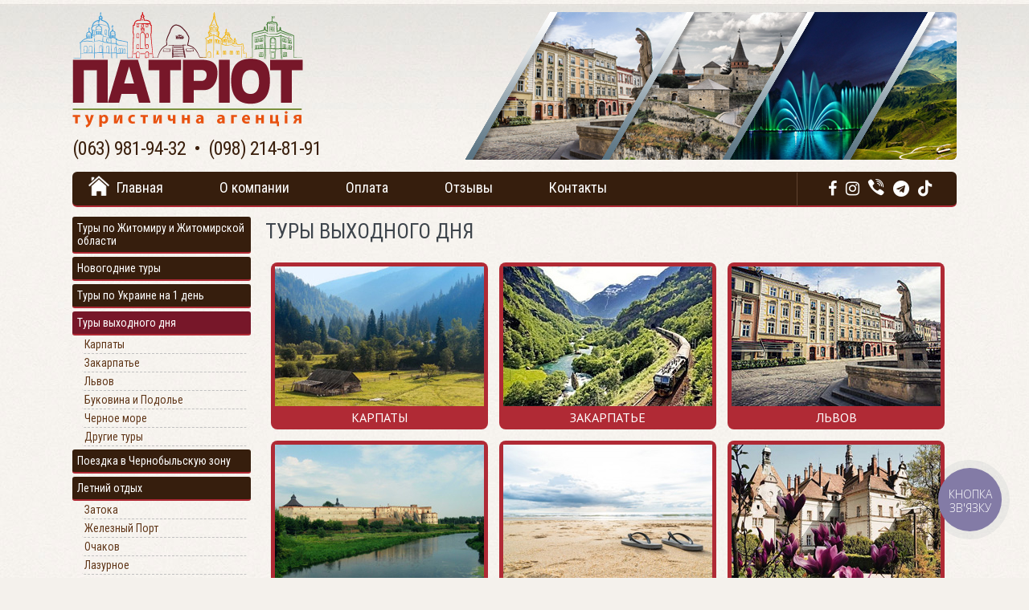

--- FILE ---
content_type: text/html; charset=WINDOWS-1251
request_url: https://patriot.zt.ua/ru/cat/weekend-tours/
body_size: 3083
content:


<!DOCTYPE html>
<html lang="en-US">
<head>
<meta charset="windows-1251" />
<meta http-equiv="X-UA-Compatible" content="IE=edge" />
<meta name="viewport" content="width=device-width, initial-scale=1, minimum-scale=1.0, viewport-fit=cover" />
<meta name="facebook-domain-verification" content="yjc5slatvg6n36akqucome5d7a8em6" />
<title>Туры выходного дня - Туристичне Агентство "Патріот" - Тури по Україні</title>

<link rel="icon" href="favicon.ico" type="image/x-icon">
<link rel="shortcut icon" href="favicon.ico" type="image/x-icon">

<link href="/css/style_m.css?v=1.5" rel="stylesheet" type="text/css" />
<link href="/css/style_adaptive.css?v=1.4" rel="stylesheet" type="text/css" />
<link href="/css/font-awesome.min.css?v=1.3" rel="stylesheet" />
<link href="/fancybox/jquery.fancybox-1.3.4.css" rel="stylesheet" type="text/css" />
<script src="/js/head.min.js" type="text/javascript"></script>
<script src="/js/jquery-1.4.4.min.js" type="text/javascript"></script>
<script src="/js/organictabs.jquery.js"></script>

<script type="text/javascript">
        //head.js("https://patriot.zt.ua/tmp/js/jquery-1.4.4.min.js");
        head.js("/js/jquery.cookie.js");
        head.js("/js/jquery.innerfade.js");
        head.js("/js/kvim.js");
        head.js("/fancybox/jquery.mousewheel-3.0.4.pack.js");
        head.js("/fancybox/jquery.fancybox-1.3.4.js");
        head.js("/js/jquery.nivo.slider.pack.js");
        head.js("/js/jquery.flash.js");
        head.ready(function(){
         head.js("/js/nivo.js");
        });
</script>

<script>
    $(function() {
        $("#social_comments").organicTabs({
            "speed": 200
        });    
    });
	$(function() {
        $("#index_tabs").organicTabs({
            "speed": 200
        });    
    });
</script>

<script type="text/javascript">
  var _gaq = _gaq || [];
  _gaq.push(['_setAccount', 'UA-19644707-5']);
  _gaq.push(['_trackPageview']);
  (function() {
    var ga = document.createElement('script'); ga.type = 'text/javascript'; ga.async = true;
    ga.src = ('https:' == document.location.protocol ? 'https://ssl' : 'http://www') + '.google-analytics.com/ga.js';
    var s = document.getElementsByTagName('script')[0]; s.parentNode.insertBefore(ga, s);
  })();
</script>

<!-- Meta Pixel Code -->
<script>
!function(f,b,e,v,n,t,s)
{if(f.fbq)return;n=f.fbq=function(){n.callMethod?
n.callMethod.apply(n,arguments):n.queue.push(arguments)};
if(!f._fbq)f._fbq=n;n.push=n;n.loaded=!0;n.version='2.0';
n.queue=[];t=b.createElement(e);t.async=!0;
t.src=v;s=b.getElementsByTagName(e)[0];
s.parentNode.insertBefore(t,s)}(window, document,'script',
'https://connect.facebook.net/en_US/fbevents.js');
fbq('init', '764929769066540');
fbq('track', 'PageView');
</script>
<noscript><img height="1" width="1" style="display:none" src="https://www.facebook.com/tr?id=764929769066540&ev=PageView&noscript=1" /></noscript>
<!-- End Meta Pixel Code -->

<!-- ManyChat -->
<script src="//widget.manychat.com/725710000867349.js" async="async" charset="UTF-8">
</script>

<script type="text/javascript">
	(function(d, w, s) {
		var widgetHash = 't6riuxaobq47czvk3xde', gcw = d.createElement(s); gcw.type = 'text/javascript'; gcw.async = true;
		gcw.src = '//widgets.binotel.com/getcall/widgets/'+ widgetHash +'.js';
		var sn = d.getElementsByTagName(s)[0]; sn.parentNode.insertBefore(gcw, sn);
	})(document, window, 'script');
</script>

<script type="text/javascript">
(function(d, w, s) {
    var widgetHash = 'UzqR1ynlppGG9sSrqLTL', bch = d.createElement(s); bch.type = 'text/javascript'; bch.async = true;
    bch.src = '//widgets.binotel.com/chat/widgets/' + widgetHash + '.js';
    var sn = d.getElementsByTagName(s)[0]; sn.parentNode.insertBefore(bch, sn);
})(document, window, 'script');
</script>

</head>
<body>



<!-- <div style="display: none;"><a href="/ru/box/autostart.html" id="autostart">&nbsp;</a></div> -->
  <div id="header">
	<div class="menu-and-logo">
		<div class="nav-container">
			<input class="checkbox" type="checkbox" name="" id="" />
			<!-- <div class="menu-hamburger"><span class="fa fa-bars menu-bars"></span></div> -->
			<div class="hamburger-lines">
				<span class="line line1"></span>
				<span class="line line2"></span>
				<span class="line line3"></span>
            </div>
			<div class="menu-items">
            <li><a href="/ru/">Главная</a></li>
			<li><a href="/ru/page/about.html">О компании</a></li>
			<li><a href="/ru/page/oplata.html">Оплата</a></li>
			<li><a href="/ru/reviews/">Отзывы</a></li>
			<li><a href="/ru/contacts.html">Контакты</a></li>
			<li class="menu-separator"></li>
							<li><a href="/ru/cat/excursion-to-zhitomir-region/">Туры по Житомиру и Житомирской области</a>
													</li>
							<li><a href="/ru/cat/new-year-tours/">Новогодние туры</a>
													</li>
							<li><a href="/ru/cat/tours-for-one-day/">Туры по Украине на 1 день</a>
													</li>
							<li><a href="/ru/cat/weekend-tours/">Туры выходного дня</a>
				<input class="checkbox-16" type="checkbox" name="" id="" /><div class="menu-expand-icon"><span class="fa fa-plus-square"></span><span class="fa fa-minus-square"></span></div>										<div class="break"></div>
						<div class="submenu">
															<a href="/ru/cat/karpaty/">Карпаты</a>
															<a href="/ru/cat/zakarpattya/">Закарпатье</a>
															<a href="/ru/cat/lviv/">Львов</a>
															<a href="/ru/cat/bukovyna-ta-podillia/">Буковина и Подолье</a>
															<a href="/ru/cat/chorne-more/">Черное море</a>
															<a href="/ru/cat/inshi-tury/">Другие туры</a>
													</div>
										</li>
							<li><a href="/ru/cat/poizdka-chernobylska-zone/">Поездка в Чернобыльскую зону</a>
													</li>
							<li><a href="/ru/cat/summer-tours/">Летний отдых</a>
				<input class="checkbox-19" type="checkbox" name="" id="" /><div class="menu-expand-icon"><span class="fa fa-plus-square"></span><span class="fa fa-minus-square"></span></div>										<div class="break"></div>
						<div class="submenu">
															<a href="/ru/cat/zatoka/">Затока</a>
															<a href="/ru/cat/zalizny-port/">Железный Порт</a>
															<a href="/ru/cat/ochakiv/">Очаков</a>
															<a href="/ru/cat/lazurne/">Лазурное</a>
															<a href="/ru/cat/prymorya/">Приморье</a>
															<a href="/ru/cat/kurortne/">Курортное</a>
													</div>
										</li>
							<li><a href="/ru/cat/excursions-for-pupils-students/">Краєзнавча література</a>
													</li>
						<li class="menu-space">&nbsp;</li>
			</div>
		</div>
		<div class="logo"><a href="/ru/" title="На головну сторінку - Туристична агенція Патріот"><img src="/i/logo.png" alt="Туристична агенція Патріот" border="0" width="287" height="144" /></a></div>
	</div>
    <div id="contacts">
          (063) 981-94-32&nbsp;&nbsp;&bull;&nbsp; (098) 214-81-91
    </div>
	<div id="contacts_sm">
		(063) 981-94-32<br />(098) 214-81-91
    </div>
	<div class="socialsmenu-mobile" id="socialsmenu">
			<a href="https://www.facebook.com/patriotzt" target="_blank" title="Facebook"><i class="fa fa-facebook" aria-hidden="true"></i></a>
			<a href="https://www.instagram.com/patriot_trip/" target="_blank" title="Instagram"><i class="fa fa-instagram" aria-hidden="true"></i></a>
			<a href="https://invite.viber.com/?g2=AQA86XIFz6FeiUqyw9NwoGsUIOPg7w7Atv8gnzAY6ksiTR%2FBitI98NoxlysXaY3R/" target="_blank" title="Viber"><i class="fa fa-viber" aria-hidden="true"></i></a>
			<a href="https://t.me/patriot_tours" target="_blank" title="Telegram"><i class="fa fa-telegram" aria-hidden="true"></i></a>
			<a href="https://www.tiktok.com/@patriot_zt" target="_blank" title="TikTok"><i class="fa-brands fa-tiktok"></i></a>
		</div>
  </div>
  <div class="clearfix"><!-- # --></div>
  
  <!-- <div class="phone-zht">Заказ экскурсий по Житомиру по телефону:<br />063 729-40-03 или 095 721-07-27</div> -->
  
  <div class="clearfix"><!-- # --></div>
  
  <div id="ymenu">
    <ul>
	  <li class="home"><a href="/ru/">Главная</a></li>
      <li><a href="/ru/page/about.html">О компании</a></li>
	  <li><a href="/ru/page/oplata.html">Оплата</a></li>
      <li><a href="/ru/reviews/">Отзывы</a></li>
      <li><a href="/ru/contacts.html">Контакты</a></li>
    </ul>
	
	 <!-- <div id="lang"><a href="/ua/cat/weekend-tours/" class="ua"><img src="/i/ua.gif" alt="українською" width="20" height="13" border="0" /></a></div> -->
	
	<div id="socialsmenu">
		<div id="menusep">&nbsp;</div>
		<a href="https://www.facebook.com/patriotzt" target="_blank" title="Facebook"><i class="fa fa-facebook" aria-hidden="true"></i></a>
		<a href="https://www.instagram.com/patriot_trip/" target="_blank" title="Instagram"><i class="fa fa-instagram" aria-hidden="true"></i></a>
		<a href="https://invite.viber.com/?g2=AQA86XIFz6FeiUqyw9NwoGsUIOPg7w7Atv8gnzAY6ksiTR%2FBitI98NoxlysXaY3R/" target="_blank" title="Viber"><i class="fa fa-viber" aria-hidden="true"></i></a>
		<a href="https://t.me/patriot_tours" target="_blank" title="Telegram"><i class="fa fa-telegram" aria-hidden="true"></i></a>
		<a href="https://www.tiktok.com/@patriot_zt" target="_blank" title="TikTok"><i class="fa-brands fa-tiktok"></i></a>
	</div>
  </div>
  <div class="main">
      <div class="leftmenu">
	  
      <ul id="kvimmenu" class="kmenu">
                  <li><a href="/ru/cat/excursion-to-zhitomir-region/" >Туры по Житомиру и Житомирской области</a>
            </li>
                <li><a href="/ru/cat/new-year-tours/" >Новогодние туры</a>
            </li>
                <li><a href="/ru/cat/tours-for-one-day/" >Туры по Украине на 1 день</a>
            </li>
                <li><a href="/ru/cat/weekend-tours/"  style="background: #771729;">Туры выходного дня</a>
                        <ul>
									<li><a href="/ru/cat/karpaty/">Карпаты</a></li>
									<li><a href="/ru/cat/zakarpattya/">Закарпатье</a></li>
									<li><a href="/ru/cat/lviv/">Львов</a></li>
									<li><a href="/ru/cat/bukovyna-ta-podillia/">Буковина и Подолье</a></li>
									<li><a href="/ru/cat/chorne-more/">Черное море</a></li>
									<li><a href="/ru/cat/inshi-tury/">Другие туры</a></li>
							</ul>
        </li>
                <li><a href="/ru/cat/poizdka-chernobylska-zone/" >Поездка в Чернобыльскую зону</a>
            </li>
                <li><a href="/ru/cat/summer-tours/" >Летний отдых</a>
                        <ul>
									<li><a href="/ru/cat/zatoka/">Затока</a></li>
									<li><a href="/ru/cat/zalizny-port/">Железный Порт</a></li>
									<li><a href="/ru/cat/ochakiv/">Очаков</a></li>
									<li><a href="/ru/cat/lazurne/">Лазурное</a></li>
									<li><a href="/ru/cat/prymorya/">Приморье</a></li>
									<li><a href="/ru/cat/kurortne/">Курортное</a></li>
							</ul>
        </li>
                <li><a href="/ru/cat/excursions-for-pupils-students/" >Краєзнавча література</a>
            </li>
                      </ul>
	
	      </div>
	<div class="content">
	

<h1>Туры выходного дня</h1>


		
			
		<div class="content-flex-wrapper">
																													
					<a href="/ru/cat/karpaty"><div class="summer_img"><img src="/i/weekend/img_01.jpg" width="260" /><br /><span>Карпаты</span></div></a>
									
					<a href="/ru/cat/zakarpattya"><div class="summer_img"><img src="/i/weekend/img_02.jpg" width="260" /><br /><span>Закарпатье</span></div></a>
									
					<a href="/ru/cat/lviv"><div class="summer_img"><img src="/i/weekend/img_04.jpg" width="260" /><br /><span>Львов</span></div></a>
									
					<a href="/ru/cat/bukovyna-ta-podillia"><div class="summer_img"><img src="/i/weekend/img_05.jpg" width="260" /><br /><span>Буковина и Подолье</span></div></a>
									
					<a href="/ru/cat/chorne-more"><div class="summer_img"><img src="/i/weekend/img_03.jpg" width="260" /><br /><span>Черное море</span></div></a>
									
					<a href="/ru/cat/inshi-tury"><div class="summer_img"><img src="/i/weekend/img_11.jpg" width="260" /><br /><span>Другие туры</span></div></a>
																										</div>
		<br clear="all" />
	
		
			<div class="content-flex-wrapper">
				</div>
		
		
			
<br /><br />


</div>
   
  </div>
  
  <div class="clearfix"><!-- # --></div> 
  
  <div class="footer">  
  
  <div class="container">
        <a href="http://patriot.zt.ua/">“Туристична агенція "Патріот"</a> 2026 <br />
        <a href="https://patriot.zt.ua/ua/page/policy.html">Політика конфіденційності</a>
   </div>
  </div>
</div>
</body>
</html>

--- FILE ---
content_type: text/css
request_url: https://patriot.zt.ua/css/style_m.css?v=1.5
body_size: 5160
content:
@import url(https://fonts.googleapis.com/css?family=PT+Sans:400,700,400italic&subset=latin,cyrillic);
@import url(https://fonts.googleapis.com/css?family=Roboto+Condensed:400,300&subset=latin,cyrillic);
@import url(https://fonts.googleapis.com/css?family=Roboto&subset=latin,cyrillic);

@font-face {
	font-family: 'fa-viber';
	src:url('../fonts/fa-viber.eot?-3dwksg');
	src:url('../fonts/fa-viber.eot?#iefix-3dwksg') format('embedded-opentype'),
		url('../fonts/fa-viber.ttf?-3dwksg') format('truetype'),
		url('../fonts/fa-viber.woff?-3dwksg') format('woff'),
		url('../fonts/fa-viber.svg?-3dwksg#fa-viber') format('svg');
	font-weight: normal;
	font-style: normal;
}

@font-face {
  font-family: 'Font Awesome 5 Brands';
  font-style: normal;
  font-weight: 400;
  font-display: block;
  src: url("../fonts/fa-brands-400.eot");
  src: url("../fonts/fa-brands.eot?#iefix") format("embedded-opentype"), url("../fonts/fa-brands.woff2") format("woff2"), url("../fonts/fa-brands.woff") format("woff"), url("../fonts/fa-brands.ttf") format("truetype"), url("../fonts/fa-brands-400.svg#fontawesome") format("svg"); }

body {
	background: #f4f1ec url(../i/afon.jpg) repeat-x top left;
	background-attachment: fixed;
	margin: 0px;
	padding: 0px;
	font: normal 14px 'Pt Sans';
	color: #666a71;
}

h1 {
	/*width: 600px;*/
	color: #3e454c;
	font: 26px 'Roboto Condensed' !important;
	/*border-bottom: 1px solid #b02a35;*/
	text-transform: uppercase;
}

h2 {
	width: 835px;
	height: 30px;
	background: #b02a35;
	padding-left: 20px;
	margin: 0;
	border-radius: 6px 6px 0 0;
	-webkit-border-radius: 6px 6px 0 0;
	-moz-border-radius: 6px 6px 0 0;
	-khtml-border-radius: 6px 6px 0 0;
	color: #ffffff;
	font: 20px 'Roboto Condensed' !important;
	-moz-text-shadow: 1px 1px 1px #000;
	-webkit-text-shadow: 1px 1px 1px #000;
	text-shadow: 1px 1px 1px #000;
	/* For IE 8 */
	-ms-filter: "progid:DXImageTransform.Microsoft.Shadow(Strength=1, Direction=135, Color='#000000')";
	/* For IE 5.5 - 7 */
	filter: progid:DXImageTransform.Microsoft.Shadow(Strength=1, Direction=135, Color='#000000');
}

h4 {
	font: 18px 'Roboto Condensed' !important;
}

#layer {
	min-height: 593px;
}
#header {
	margin: 0px auto;
	width: 1100px;
	margin-top: 15px;
	margin-bottom: 15px;
	background: url(../i/bg_header.png) no-repeat top right;
	border-radius: 6px;
	-webkit-border-radius: 6px;
	-moz-border-radius: 5px;
	-khtml-border-radius: 10px;
}
#lang {
	float: left;
	width: 60px;
	height: 14px;	margin-left: 145px;	padding-top: 14px;
	margin-left: 200px;
}
#lang img {	transition: all .2s;	margin: 0 1px;}#lang img:hover {	opacity: 0.8;}
.logo {
	/*width: 214px;*/
	/*margin-left: 3px;*/
	margin-top: 0;
}
.clearfix {
	clear: both;
}
#ymenu {
	margin: 0px auto;
	margin-top: 1px;
	background: #361e0d;
	height: 42px;
	width: 1100px;
	clear: both;
	border-bottom: 2px solid #b02a35;
	border-radius:6px;
	-webkit-border-radius:6px;
	-moz-border-radius:5px;
	-khtml-border-radius:10px;
}
#ymenu ul {
	margin: 0px;
	padding: 0px;
	list-style: none;	float: left;
}
#ymenu ul li {
	float: left;
	text-align: left;
	/*width: 120px;*/
	white-space: nowrap;
	padding: 0px;
	margin: 0px;
	height: 42px;
	margin-left: 70px;
}
#ymenu ul li:first-child {
	margin-left: 20px;
}
#ymenu ul li a {
	font: 18px 'Roboto Condensed';
	color: #ffffff;	
	text-decoration: none;
	display: block;
	/*background: url(../i/ylink.jpg) no-repeat top center;*/
	padding-top: 9px;
}
#ymenu ul li a:hover {
	/*background: url(../i/ylink.jpg) no-repeat bottom center;*/
	color: #b02a35;
}

#ymenu #socialsmenu {
	margin-right: 30px;
	float: right;
	line-height: 42px;
}

#ymenu #socialsmenu a {
	color: #ffffff;
	font-size: 20px;
	line-height: 42px;
	text-decoration: none;
	margin-left: 7px;
}

#ymenu #socialsmenu a:hover {
	color: #b02a35;
}

#ymenu #menusep {
	margin-top: 1px;
	float: left;
	width: 31px;
	height: 42px;
	border-left: 1px solid #5f4330;
	overflow: hidden;
}

.home a {
	background: url(../i/home_icon.png) no-repeat bottom left;
	padding-left: 35px !important;
}
.home a:hover {
	background: url(../i/home_icon_h.png) no-repeat bottom left;
}

.main {
	margin: 0px auto;
	width: 1100px;
	display: block;
	/*margin-top: -65px;*/
}
.leftmenu {
	float: left;
	width: 240px;
	display: block;
}
.content {
	float: left;
	width: 855px;
	min-height: 250px;
	display: block;
    padding-top: 10px;
}

.content_home {
	float: left;
	width: 1100px;
	min-height: 250px;
	display: block;
    padding-top: 10px;
}

.content h1 {
	margin-top: 0px;
	padding-top: 5px;
}
.content h2 {
    font-size: 14px;
}
.right {
	float: right;
	width: 190px;
	display: block;
    z-index: 100;
    min-height: 500px;
}
.footer {
	width: 100%;
	background: #dddddd;
	height: 60px;
}
.container {
	margin: 0px auto;
	width: 1040px;
	display: block;
	font-size: 12px;
	color: #808080;
	padding-top: 20px;
	padding-left: 30px;
	padding-right: 30px;
}
.footer a {
	color: #b02a35;	
}
#contacts {
	clear: both;
	margin-top: 8px;
	font: 24px 'Roboto Condensed';
	color: #3b200d;
	height: 28px;	letter-spacing: -1px;
}
#contacts_sm {
	display: none;
}

.copy {
	float: left;
	width: 220px;
}
ul.kmenu { padding:0; margin: 10px 0;}
ul.kmenu li { padding:2px 0;margin:0;list-style:none; }
ul.kmenu li ul { padding:0; margin:0 0 0 10px;}
ul#kvimmenu a {color: #ffffff; -moz-outline-style: none; outline: none; text-decoration: none; }
ul#kvimmenu a.collapsed { background: #361e0d url(../i/menu_arr_d.png) no-repeat center right; no-repeat; display: block; line-height: 26px;}
ul#kvimmenu a.expanded { background: #361e0d url(../i/menu_arr.png) no-repeat center right; display: block; line-height: 26px; }
ul#kvimmenu a.expanded:hover, ul#kvimmenu a.collapsed:hover { background: #771729 url(../i/menu_arr.png) no-repeat center right;}
ul#kvimmenu li ul li {
	line-height: normal;
	padding: 0px;
	margin: 0px;
}
ul#kvimmenu li a {
	font: 14px "Roboto Condensed";
    display: block;
	background: #361e0d;
	width: 216px;
	/*height: 26px;*/
	padding-top: 6px;
	padding-bottom: 6px;
	padding-left: 6px;
	-moz-border-radius: 3px;
    -webkit-border-radius: 3px;
    -khtml-border-radius: 3px;
    border-radius: 3px;
	border-bottom: 2px solid #b02a35;
	transition: all .3s
}
ul#kvimmenu li a:hover {
	background: #771729;
}
ul#kvimmenu li ul li a {
    display: block;
    background: none;
    padding-left: 0px;
	width: 200px;
	color: #603617;
	padding: 3px;
	margin: 0px 2px;
	height: auto;
	text-shadow: 1px 1px 1px #fff;
	border-bottom: 1px dashed #c1c1c1;
}
ul#kvimmenu li ul li a:hover {
	background: none;
	text-decoration: none;
	color: #666666;
}

/* ------------- NivoSlider --------------- */
/* The Nivo Slider styles */
#nivo {
    display: block;
    width: 540px;
    height: 160px;
    overflow: hidden;
}
.nivoSlider {
	position:relative;
}
.nivoSlider img {
	position:absolute;
	top:0px;
	left:0px;
}
/* If an image is wrapped in a link */
.nivoSlider a.nivo-imageLink {
	position:absolute;
	top:0px;
	left:0px;
	width:100%;
	height:100%;
	border:0;
	padding:0;
	margin:0;
	z-index:60;
	display:none;
}
/* The slices in the Slider */
.nivo-slice {
	display:block;
	position:absolute;
	z-index:50;
	height:100%;
}
/* Caption styles */
.nivo-caption {
	position:absolute;
	left:0px;
	bottom:0px;
	background:#000;
	color:#fff;
	opacity:0.8; /* Overridden by captionOpacity setting */
	width:100%;
	z-index:89;
}
.nivo-caption p {
	padding:5px;
	margin:0;
}
.nivo-caption a {
	display:inline !important;
}
.nivo-html-caption {
    display:none;
}
/* Direction nav styles (e.g. Next & Prev) */
.nivo-directionNav a {
	position:absolute;
	top:45%;
	z-index:99;
	cursor:pointer;
}
.nivo-prevNav {
	left:0px;
}
.nivo-nextNav {
	right:0px;
}
/* Control nav styles (e.g. 1,2,3...) */
.nivo-controlNav a {
	position:relative;
	z-index:99;
	cursor:pointer;
}
.nivo-controlNav a.active {
	font-weight:bold;
}
a {
    color:#408CCE;
} 
.tphotos {
    padding: 7px 0px;
}
a.chern {
    display: block;
    height: 26px;
    width: 26px;
    background: url(../i/chern.png) no-repeat left top;
}
#date {
	display: flex;
    flex-wrap: wrap;
    /*float: left;*/
    background: url(/i/calendar_icon.png) no-repeat top left;
    font-size: 14px;
	/*border-right: 1px solid #c1c1c1;*/
	padding-right: 10px;
	padding-left: 20px;
	margin-right: 10px;
	/*height: 19px;*/
}
#price {
	float: left;
    color: #3e454c;
    font-size: 14px;
    font-weight: bold;
	border-right: 1px solid #c1c1c1;
	padding-right: 10px;
	margin-right: 10px;
}
#smtext {
	text-align: justify;
}
#length {
    float: left;
    font-size: 14px;
}
div.tourrr {
    padding: 10px 5px;
    margin-bottom: 10px;
	border-bottom: 1px dashed #ccc;
}
div.tourrr h2 {
    padding: 0px;
	margin-top: 0;
	background: none;
	margin-bottom: 5px;
	height: 100%;
}

div.tourrr h2 a {
	padding: 0;
	margin: 0;
	color: #4da1bb;
	font: 22px 'Roboto Condensed' !important;
	-moz-text-shadow: none;
	-webkit-text-shadow: none;
	text-shadow: none;
	-ms-filter: "progid:DXImageTransform.Microsoft.Shadow(Strength=0, Direction=0, Color='#000000')";
	filter: progid:DXImageTransform.Microsoft.Shadow(Strength=0, Direction=0, Color='#000000');
	text-decoration: none;
}

div.tourrr h2 a:hover {
	color: #b02a35;
}

.olink {
    padding-top: 10px;
    margin: 5px;
    text-align: center;
}
.olink a {
    font-size: 22px;
	/*font: 26px 'Roboto Condensed' !important;*/
	background: #361e0d url(../i/btn_arrow.png) no-repeat center right;
	padding: 2px 30px 2px 10px;
    color: #ffffff; text-decoration: none;
    -moz-border-radius: 3px; /* Firefox */
    -webkit-border-radius: 3px; /* Safari, Chrome */
    -khtml-border-radius: 3px; /* KHTML */
    border-radius: 3px; /* CSS3 */
}
.olink a:hover {
    background: #b02a35 url(../i/btn_arrow.png) no-repeat center right;
	padding: 2px 30px 2px 10px;
    color: #ffffff; text-decoration: none;
    -moz-border-radius: 3px; /* Firefox */
    -webkit-border-radius: 3px; /* Safari, Chrome */
    -khtml-border-radius: 3px; /* KHTML */
    border-radius: 3px; /* CSS3 */
}
.counters {
	position: relative;
	top: -15px;
    width: 180px;
    float: right;
}
.customers {
    background: url(/i/customers.png);
    height: 73px;
    font-size: 18px;
    font-weight: bold;
    text-align: center;
    padding-top: 33px;
}
.share {
    clear: both;
    display: table;
    margin-left: 80%;
    width: 300px;
}
.share li {
    display: block;
    float: left;
    padding-left: 5px;
}
.subscribe {
    font-size: 11px;
    font-family: Verdana, Arial;
    text-align: center;
}
.subscribe a {
    font-size: 14px;
    font-weight: bold;
}
#autostart {
    z-index: 999;
}
#bitva {
    z-index: 2;
}

.hide{
	position: absolute;
	top: -9999px;
	left: -9999px;
	/*display: 0;*/
}

#social_comments{
	width: 700px;
	padding: 0;
	margin: 0;
	/*border: 1px solid #c1c1c1;*/
	/*background: #f8f8f8;*/
}

#social_comments ul { list-style: none; }
#social_comments ul .nav { list-style: none; }

#social_comments .nav { margin: 0; float: left; padding: 0; background: #f0f0f0;}
#social_comments .nav li { width: 100px; float: left; margin: 7px;}
#social_comments .nav li a { display: block; border: none; opacity: 0.35; filter: alpha(opacity = 35);}
#social_comments .nav li a:hover { opacity: 0.65; filter: alpha(opacity = 65);}

#social_comments ul li.nav-one a.current{opacity: 1; filter: alpha(opacity = 100);}
#social_comments ul li.nav-two a.current{opacity: 1; filter: alpha(opacity = 100);}
#social_comments ul li.nav-three a.current{opacity: 1; filter: alpha(opacity = 100);}
#social_comments ul li.nav-four a.current{opacity: 1; filter: alpha(opacity = 100);}
#social_comments ul li.nav-five a.current{opacity: 1; filter: alpha(opacity = 100);}
#social_comments ul li.nav-six a.current{opacity: 1; filter: alpha(opacity = 100);}

#index_tabs ul {list-style: none;}
#index_tabs ul  .nav{ list-style: none;}

#index_tabs .nav { margin: 0; float: left; padding: 0; background: #fdfdfd;}
#index_tabs .nav li { width: 172px; float: left; margin: 0px;}
#index_tabs .nav li a { display: block; border: none; font-size: 13px; font-weight: normal; text-decoration: none;
background: #fdfdfd; text-align: center;}
#index_tabs .nav li a:hover {/*background: #fff4c9;*/ text-decoration: underline;}

#index_tabs ul li.nav-one a.current{background: #fdfdfd;}
#index_tabs ul li.nav-two a.current{background: #fdfdfd;}
#index_tabs ul li.nav-three a.current{background: #fdfdfd;}
#index_tabs ul li.nav-four a.current{background: #fdfdfd;}
#index_tabs ul li.nav-five a.current{background: #fdfdfd;}
#index_tabs ul li.nav-six a.current{background: #fdfdfd;}

#tabs_btm{
	height: 12px;
	background: url(../i/tabs_line.png) repeat-x top left;
	/*margin: 0 15px;*/
}

#share_wrapper{
	position: fixed;
	top: 50%;
	left: 50%;
	margin-left: 500px;
	margin-top: 80px;
}

#share_top{
	width: 163px;
	height: 21px;
	background: url(../i/bg_share_top.png) no-repeat top left;
}

#share_center{
	width: 163px;
	background: url(../i/bg_share_center.png) repeat-y top left;
	padding: 1px 17px;
	text-align: left;
}

#share_bottom{
	width: 163px;
	height: 21px;
	background: url(../i/bg_share_bottom.png) no-repeat top left;
}

#sh{
	padding-bottom: 7px;
}

#otzyvy {
	width: 220px;
	background: #ffffff;
	border-radius: 6px;
    -webkit-border-radius: 6px;
    -moz-border-radius: 6px;
    -khtml-border-radius: 6px;
}
#otzyvy .block_title {
	display: block;
	width: 220px;
	height: 30px;
	background: #b02a35 url(../i/bg_otzyvy.png) no-repeat center left;
	border-radius: 6px 6px 0 0;
    -webkit-border-radius: 6px 6px 0 0;
    -moz-border-radius: 6px 6px 0 0;
    -khtml-border-radius: 6px 6px 0 0;
}
#otzyvy .block_title a {
	color: #ffffff;
	margin: 0 0 0 50px;
	font: 16px/28px 'Roboto Condensed';
	text-decoration: none;
	-moz-text-shadow: 1px 1px 1px #000;
	-webkit-text-shadow: 1px 1px 1px #000;
	text-shadow: 1px 1px 1px #000;
	/* For IE 8 */
	-ms-filter: "progid:DXImageTransform.Microsoft.Shadow(Strength=1, Direction=135, Color='#000000')";
	/* For IE 5.5 - 7 */
	filter: progid:DXImageTransform.Microsoft.Shadow(Strength=1, Direction=135, Color='#000000');
}
#otzyvy .block_title a:hover {
	text-decoration: underline;
}

#otzyvy .block_title2 {
	width: 220px;
	height: 30px;
	color: #ffffff;
	background: #b02a35 url(../i/bg_video.png) no-repeat center left;
	border-radius: 6px 6px 0 0;
    -webkit-border-radius: 6px 6px 0 0;
    -moz-border-radius: 6px 6px 0 0;
    -khtml-border-radius: 6px 6px 0 0;
	font: 16px/28px 'Roboto Condensed';
	-moz-text-shadow: 1px 1px 1px #000;
	-webkit-text-shadow: 1px 1px 1px #000;
	text-shadow: 1px 1px 1px #000;
	/* For IE 8 */
	-ms-filter: "progid:DXImageTransform.Microsoft.Shadow(Strength=1, Direction=135, Color='#000000')";
	/* For IE 5.5 - 7 */
	filter: progid:DXImageTransform.Microsoft.Shadow(Strength=1, Direction=135, Color='#000000');
}
#otzyvy .block_title2 span {
	margin-left: 50px;
}

#socials{
	width: 180px;
	margin: 0 auto;
	background: #f3f2ed url(../i/bg_socials.png) no-repeat top left;
}

#com_text{
	font: 11px Tahoma, Verdana, Arial;
	padding: 8px;
	color: #0e0e0e;
	padding-top: 12px;
}

#com_date{
	text-align: right;
	padding: 2px 0;
	font: 10px Tahoma, Verdana, Arial;
	color: #555555;
	clear: both;
}

#btm_com{
	width: 220px;
	height: 8px;
	background: #b02a35;
	border-radius: 0 0 6px 6px;
    -webkit-border-radius: 0 0 6px 6px;
    -moz-border-radius: 0 0 6px 6px;
    -khtml-border-radius: 0 0 6px 6px;
}

#btm_com2{
	width: 209px;
	height: 8px;
	background: url(../i/btm_com2.jpg) no-repeat top left;
}

#video_block{
	width: 180px;
	margin: 0 auto;
	background: #f3f2ed url(../i/bg_video.png) no-repeat top left;
}

#photo_page{
	padding: 4px;
	margin: 1%;
	background: #f0eeec;
	border: 1px solid #e2e2e2;
	width: 220px;
}

#photo_gr{
	padding: 4px;
	background: #f0eeec;
	border: 1px solid #e2e2e2;
	width: 190px;
}

#line_photo{
	width: 100%;
	height: 24px;
	background: url(../i/sep1.png) no-repeat top center;
}

#line_photo_btm{
	width: 100%;
	height: 24px;
	background: url(../i/sep2.png) no-repeat top center;
}

.fil8{overflow: hidden; width: 100%; height: 8px;}
.fil10{overflow: hidden; width: 100%; height: 10px;}
.fil15{overflow: hidden; width: 100%; height: 25px;}

#flist{
	width: 180px;
	margin: 0 auto;
	background: #f3f2ed url(../i/bg_flist.png) no-repeat top left;
}

.flist_topic{
	padding: 0px 12px;
}

a.flist_topic{
	font: 12px Tahoma, Verdana, Arial;
	text-decoration: none;
}
a.flist_topic:hover{
	text-decoration: underline;
}

a.flist_forum{
	font: 11px Tahoma, Verdana, Arial;
	text-decoration: none;
	color: #561a02;
}
a.flist_forum:hover{
	text-decoration: underline;
}

.flist_date{
	display: block;
	text-align: right;
	font: 10px/12px Tahoma, Verdana, Arial;
}

.img_v{
	padding: 3px;
	border: 1px solid #bbbbbb;
	background: #ffffff;
}

#search_block{
    background: #fffbeb;
    border-radius: 6px;
    -webkit-border-radius: 6px;
    -moz-border-radius: 5px;
    -khtml-border-radius: 10px;
    padding: 7px 0;
}

.block_select{
    width: 220px;
    height: 24px;
    background: url(../i/select_arrow.jpg) no-repeat top right #ede6ca !important;
    overflow: hidden;
    border-radius: 5px;
    -webkit-border-radius: 5px;
    -moz-border-radius: 5px;
    -khtml-border-radius: 8px;
}

.block_select select{
    border: 0;
    background: transparent !important;
    color: #81774e;
    width: 245px;
    height: 24px;
    padding: 2px;
    -webkit-appearance: none;
}

@media all and (-webkit-min-device-pixel-ratio:10000), not all and ( -webkit-min-device-pixel-ratio : 0 ) {
    .block_select {width: 220px;}
    .block_select select{width: 220px;}
 }

.btn_sts{
    text-align: center;
    background: url(../i/btn_search.jpg) no-repeat top center;
    width: 78px;
    height: 24px;
    border: none;
    cursor: pointer;
    color: #ffffff;
    font-weight: bold;
}

#banner{
	width: 209px;
	border-radius: 5px;
    -webkit-border-radius: 5px;
    -moz-border-radius: 5px;
    -khtml-border-radius: 8px;
	background: #d9d9d9;
	text-align: center;
	padding: 2px;
	margin-top: 4px;
}

#hot_prop{
	width: 209px;
	margin: 0 auto;
	background: #f3f2ed url(../i/bg_hottitle.jpg) no-repeat top left;
}

#hot_prop img{
	border: 1px solid #949494;
	margin-right: 7px;
}

#lnk_btn a{
	padding: 3px 12px;
	border-radius: 5px;
    -webkit-border-radius: 5px;
    -moz-border-radius: 5px;
    -khtml-border-radius: 8px;
	background: #fbb430;
	color: #582d1c;
	text-decoration: none;
}

#lnk_btn a:hover{
	background: #fcc84c;
}

#ind_row {
	width: 855px;
	height: 74px;
	background: #f4f4f4 url(../i/bg_indtbl.jpg) repeat-x top left;
}

.inddate {
	padding: 0;
	padding-top: 13px;
	/*height: 44px;*/
	line-height: 12px;
}

.imgindtbl {
	width: 106px;
	height: 74px;
	display: block;
	border-left: 1px solid #e3e3e3;
	border-right: 1px solid #e3e3e3;
	text-align: center;
	overflow: hidden !important;
}

.imgindtbl div {
	height: 70px;
	overflow: hidden !important;
}

.imgindtbl img {
	margin-top: 7px;
	width: 100px;
	/*transition: all 0.5s;*/
}

.imgindtbl img:hover {
	position: absolute;
    -webkit-transform:scale(3); /* Safari and Chrome */
    -moz-transform:scale(3); /* Firefox */
    -ms-transform:scale(3); /* IE 9 */
    -o-transform:scale(3); /* Opera */
     transform:scale(3);
	 padding: 1px;
	 background: #b02a35;
	border-radius: 2px;
	-webkit-border-radius: 2px;
	-moz-border-radius: 2px;
	-khtml-border-radius: 2px;
}

.indtbltitle {
	padding-left: 10px;
	padding-top: 20px;
	/*display: block;*/
	width: 570px;
	/*height: 44px;*/
	overflow: hidden;
}

.indtbltitle a {
	font-size: 15px;
}

.indtbl_price {
	padding-top: 20px;
	width: 100px;
	background: #e7e7e7 url(../i/bg_indtbl2.jpg) repeat-x;
	border-left: 1px solid #e3e3e3;
	border-right: 1px solid #e3e3e3;
	text-align: center;
	font-size: 15px;
}

.td_finish {
	background: #b02a35;
	text-align: right;
	border-radius: 0 0 6px 6px;
	-webkit-border-radius: 0 0 6px 6px;
	-moz-border-radius: 0 0 6px 6px;
	-khtml-border-radius: 0 0 6px 6px;
	padding: 0px 10px 1px 0;
}

.td_finish a {
	color: #ffffff;
	text-decoration: none;
	font-weight: 700;
}
.td_finish a:hover {
	text-decoration: underline;
}

.picture {
	display: block;
	border-bottom: 4px solid #b02a35;
	margin-right: 16px;
	border-radius: 8px;
	-webkit-border-radius: 8px;
	-moz-border-radius: 8px;
	-khtml-border-radius: 8px;
}

#picture_gal_wrapper {
	float: left;
	width: 115px;
	height: 100px;
	overflow: hidden;
	border-bottom: 4px solid #b02a35;
	border-radius: 8px;
	-webkit-border-radius: 8px;
	-moz-border-radius: 8px;
	-khtml-border-radius: 8px;
	margin: 10px;
	padding: 0;
	background: #ffffff;
}

.home_img_wrapper {
	width: 834px;
	margin: 0 auto;
}

.home_img, .summer_img {
	float: left;
	width: 240px;
	padding: 5px;
	margin: 14px 14px;
	background: #b02a35;
	text-align: center;
	color: #ffffff;
	font-size: 16px;
	border-radius: 8px;
	-webkit-border-radius: 8px;
	-moz-border-radius: 8px;
	-khtml-border-radius: 8px;
	transition: all .4s;
	-webkit-transition: all .4s;   
	-moz-transition: all .4s;
	-o-transition: all .4s;
}
.summer_img {
	width: 260px !important;
	margin: 7px;
}
.summer_img span {
	font-size: 16px;
	text-transform: uppercase;
}
.home_img:hover, .summer_img:hover {
	color: #ffffff;
	background: #f18e1a;
}

.home_img a, .summer_img a {
	color: #ffffff;
	text-decoration: none;
}

.tours_titles td {
	color: #ffffff;
	background: #361e0d;
	text-align: center;
	font-weight: 11px;
	border-right: 1px solid #ffffff;
}

.hot_tours {
	border-collapse: collapse;
}

.hot_tours td {
	height: 30px;
	background: #f4f4f4 url(../i/bg_indtbl.jpg) repeat-x top left;
	overflow: hidden;
	border-left: 1px solid #e3e3e3;
	border-right: 1px solid #e3e3e3;
}

.hot_tours td:nth-child(1), .hot_tours td:nth-child(11) {
	border: none;
}

.hot_tours td:nth-child(4), .hot_tours td:nth-child(5), .hot_tours td:nth-child(6), .hot_tours td:nth-child(7), .hot_tours td:nth-child(10), .hot_tours td:nth-child(11) {
	text-align: center;
}

.tours_titles2 td {
	color: #ffffff;
	background: #361e0d;
	text-align: center;
	font-weight: 10px;
	border-right: 1px solid #ffffff;
}

.autostart_title {
	font: 180% 'Roboto Condensed';
	color: #603617;
	padding-bottom: 15px;
}

.tour_item {
	width: 260px;
	height: 174px;
	float: left;
	margin: 10px;
	overflow: hidden;
	border: 2px solid #b02a35;
	border-radius: 3px;
	-webkit-border-radius: 3px
	-moz-border-radius: 3px;
	-khtml-border-radius: 3px;
	position: relative;
}

.tour_item_grafik {
	margin: 5px;
}

.tour_item img {
	width: 260px;
	height: auto;	
	-webkit-filter: contrast(130%);
	filter: contrast(130%);
	-webkit-transform: scale(1);
	transform: scale(1);
	transition: all .3s;
}

.tour_item:hover img.tour_img {
	-webkit-transform: scale(1.1);
	transform: scale(1.1);
}

.tour_item_filter {
	position: absolute;
	top: 0px;
	background-color: rgba(40, 40, 40, 0.5);
	width: 260px;
	height: 174px;
	transition: all .3s;
}

.tour_item_name {
	color: #ffffff;
	text-decoration: none;
	font: 500 16px "Roboto Condensed";
	position: absolute;
	top: 60px;
	width: 240px;
	padding: 5px 10px;
	overflow: hidden;
	z-index: 100;
}

.tour_dates_additional {
	display: flex;
	flex-wrap: wrap;
	position: absolute;
	bottom: 5%;
	color: #ffffff;
	z-index: 100;
	padding: 10px;
}

.tour_link {
	position: absolute;
	top: 0px;
	width: 260px;
	height: 174px;
	z-index: 101;
}

.tour_item:hover .tour_item_filter {
	background-color: rgba(40, 40, 40, 0.8);
}

.tour_item_name small {
	color: #ffffff;
	font-weight: bold;
}

.tour_item_price {
	padding: 3px 5px;
	position: absolute;
	top: 12px;
	left: 170px;
	border: 1px solid #ffffff;
	color: #ffffff;
	width: 70px;
	font-weight: bold;
	font-size: 16px;
	text-align: center;
	transition: all .3s;
	z-index: 100;
	border-radius: 3px;
	-webkit-border-radius: 4px;
	-moz-border-radius: 4px;
	-khtml-border-radius: 4pxs;
	transition: all ease 0.7s;
}

.tour_item:hover .tour_item_price {
	box-shadow: inset 100px 0px 0 0 #ffffff;
    color: #292929;
}

.tour_item_date {
	padding: 1px 5px;
	position: absolute;
	top: 15px;
	left: 3px;
	color: #ffffff;
	width: 140px;
	transition: all .3s;
	z-index: 100;
}

.tour_item_date img {
	height: 16px;
	width: auto;
	margin-right: 5px;
}

/*
.tour_item:hover .tour_item_price, .tour_item:hover .tour_item_date {
	top: 127px;
	z-index: 99999;
}

.tour_item:hover .tour_item_date {
	top: 148px;
}*/

div.graph_title .title {
	width: 100%;
	background: #361e0d;
	padding: 6px;
	margin-top: 30px;
	margin-bottom: 10px;
	font: 20px 'Roboto Condensed' !important;
	color: #ffffff;
}

div.graph_title .link {
	float: right;
	margin-top: 4px;
	margin-right: 10px;
}

a.graph_title {
	font: 14px 'Roboto Condensed' !important;
	text-decoration: none;	
	color: #ffffff;
}
a.graph_title:hover {
	text-decoration: underline;
}

.phone-zht {
	width: 1100px;
	margin: 0 auto;
	border: 3px solid #ffa800;
	border-radius: 10px;
	text-align: center;
	padding: 10px 0;
	margin-bottom: 10px;
	font-size: 22px;
	color: #3b200d;
}

.menu-hamburger, .socialsmenu-mobile, .nav-container {
	display: none;
}

.about-photo {
	width: 100%;
	display: flex;
	flex-wrap: wrap;
	justify-content: center;
	align-items: center;
}

.break {
  flex-basis: 100%;
  height: 0;
}

.fa-tiktok {
	font: normal normal normal 20px/1 'Font Awesome 5 Brands';
}

--- FILE ---
content_type: text/css
request_url: https://patriot.zt.ua/css/style_adaptive.css?v=1.4
body_size: 1371
content:
@media (max-width: 1024px) {
	#header {
		position: fixed;
		top: 0;
		width: 96%;
		display: flex;
		justify-content: space-between;
		flex-wrap: nowrap;
		align-items: center;
		background: #fff;
		border-bottom: 1px solid #361e0d;
		padding: 1% 2%;
		margin: 0;
		border-radius: 0;
		-webkit-border-radius: 0;
		-moz-border-radius: 0;
		-khtml-border-radius: 0;
		z-index: 999999;
	}
	
	.menu-and-logo div {
		display: inline-block;
		vertical-align: middle;
	}
	
	.logo img {
		width: 28vw;
		height: auto;
	}
	
	#contacts {
		display: none;
	}
	
	#contacts_sm {
		display: block;
		margin-top: 2px;
		font: 3.5vw 'Roboto Condensed';
		color: #3b200d;
	}
	
	.socialsmenu-mobile {
		display: block;
	}
	
	.socialsmenu-mobile a {
		display: inline-block;
		color: #361e0d;
		font-size: 5.4vw;
		text-decoration: none;
	}
	
	.socialsmenu-mobile a:not(:first-child) {
		margin-left: 0.2rem;
	}
	
	#ymenu, .leftmenu {
		display: none;
	}
	
	.menu-hamburger {
		font-size: 7.2vw;
		color: #361e0d;
	}
	
	
	.main {
		width: 100%;
		padding-top: 16vw;
	}
	
	.content_home {
		width: 100%;
	}
	
	.content {
		width: 100%;
		margin: 0 auto;
		float: none;
		font-size: 0.9rem;
		overflow: hidden;
	}
	
	.page-wrapper {
		width: 90%;
		margin: 0 auto;
	}
	
	.schedule-wrapper {
		width: 90%;
		margin: 0 auto;
	}
	
	div.graph_title .title {
		width: 90%;
		padding: 1% 5%;
	}
	
	.content p img {
		margin: auto;
		display: block;
		width: 100% !important;
		height: auto;
		padding-bottom: 0.3rem;
	}
	
	.home_img_wrapper, .content-flex-wrapper {
		width: 96%;
		display: flex;
		flex-wrap: wrap;
		justify-content: center;
	}
	
	.content-flex-wrapper {
		width: 100%;
	}
	
	.footer .container {
		width: auto;
	}
	
	/* Hamburger menu */
	.nav-container {
		margin-right: 0.9rem;
	}
	
	.nav-container .checkbox {
	  position: absolute;
	  display: block;
	  height: 5.4vw;
	  width: 7vw;
	  /*top: 20px;
	  left: 20px;*/
	  z-index: 5;
	  opacity: 0;
	  cursor: pointer;
	}

	.nav-container .hamburger-lines {
	  display: block;
	  height: 5.4vw;
	  width: 7vw;
	  /*position: absolute;
	  top: 17px;
	  left: 20px;*/
	  z-index: 2;
	  display: flex;
	  flex-direction: column;
	  justify-content: space-between;
	}

	.nav-container .hamburger-lines .line {
	  display: block;
	  height: 4px;
	  width: 100%;
	  border-radius: 10px;
	  background: #361e0d;
	}

	.nav-container .hamburger-lines .line1 {
	  transform-origin: 0% 0%;
	  transition: transform 0.4s ease-in-out;
	}

	.nav-container .hamburger-lines .line2 {
	  transition: transform 0.2s ease-in-out;
	}

	.nav-container .hamburger-lines .line3 {
	  transform-origin: 0% 100%;
	  transition: transform 0.4s ease-in-out;
	}
	
	.nav-container input[type="checkbox"]:checked ~ .menu-items {
	  transform: translateX(0);
	}

	.nav-container input[type="checkbox"]:checked ~ .hamburger-lines .line1 {
	  transform: rotate(43deg);
	}

	.nav-container input[type="checkbox"]:checked ~ .hamburger-lines .line2 {
	  transform: scaleY(0);
	}

	.nav-container input[type="checkbox"]:checked ~ .hamburger-lines .line3 {
	  transform: rotate(-43deg);
	}
		
	.menu-items {
		display: flex;
		position: absolute;
		top: 16.7vw;
		left: 0;
		height: 100vh;
		width: 100%;
		transform: translate(-150%);
		flex-direction: column;
		transition: transform 0.5s ease-in-out;
		background: #361e0d;
		border-top: 1px solid #361e0d;
		overflow-y: scroll;
	}

	.menu-items li {
		display: flex;
		flex-wrap: wrap;
		list-style: none;
		font-size: 1.5rem;
		font-weight: 500;
		border-bottom: 1px solid #703941;
	}
	
	.menu-items li.menu-space {
		height: 32vw;
		border-bottom: none;
	}
	
	.menu-items li a, .menu-items .submenu a {
		display: block;
		flex-grow: 2;
		font-size: 1rem;
		line-height: 2rem;
		color: #fff;
		text-decoration: none;
		padding-left: 8%;
	}
	
	.menu-items .submenu a {
		padding-left: 15%;
		border-bottom: 1px solid #703941;
		background: #251409;
	}
	
	.menu-items .submenu a:first-child {
		border-top: 1px solid #703941;
	}
	
	.menu-items li.menu-separator {
		height: 10px;
		background: #703941;
	}
	
	.nav-container .checkbox-16, .nav-container .checkbox-19 {
	  position: absolute;
	  right: 2%;
	  display: block;
	  height: 5vw;
	  width: 5vw;
	  z-index: 5;
	  opacity: 0;
	  cursor: pointer;
	}
	
	.menu-items .menu-expand-icon {
		margin-right: 2%;
		color: #fff;
	}
	
	.menu-items .submenu {
		width: 100%;
		max-height: 0;
		opacity: 0;
		overflow: hidden;
		transition: all 0.5s ease-in-out;
	}
	
	.fa-plus-square {
		position: absolute;
		transition: all .5s;
		right: 2%;
		transform: translateY(16%);
	}
	
	.fa-minus-square {
		position: absolute;
		opacity: 0;
		transition: all .5s;
		right: 2%;
		transform: translateY(16%);
	}
	
	.nav-container li input[type="checkbox"]:checked ~ .submenu {
		max-height: 500px;
		opacity: 1;
		
	}
	
	.nav-container li input[type="checkbox"]:checked ~ .menu-expand-icon .fa-minus-square {
		opacity: 1;
	}
	
	.nav-container li input[type="checkbox"]:checked ~ .menu-expand-icon .fa-plus-square {
		opacity: 0;
	}
}

@media (max-width: 948px) {
	.g-map iframe {
		width: 100%;
	}
}

@media (max-width: 630px) {
	.tour_item, .tour_item .tour_item_name, .tour_item .tour_item_filter {
		width: 100%;
	}
	
	.tour_item {
		margin: 5px;
	}
	
	.tour_item a img {
		object-fit: cover;
		width: 100%;
		height: 100%;
	}
	
	.tour_item .tour_item_price {
		left: auto;
		right: 3px;
	}
}

@media (max-width: 520px) {
	#photo_page, #photo_page img {
		width: 180px;
		height: auto;
	}
}

@media (max-width: 430px) {
	#photo_page, #photo_page img {
		width: 100%;
		height: auto;
	}
}

@media (max-width: 480px) and (orientation: portrait) {
	/*#length {
		float: none;
		clear: both;
	}*/
	
	div.graph_title .link {
		float: none;
	}
}

@media (max-width: 1024px) and (orientation: landscape) {
	.logo img {
		width: 28vh;
	}
	
	#contacts_sm {
		font-size: 5vh;
	}
	
	.socialsmenu-mobile a {
		font-size: 6.4vh;
	}
}

--- FILE ---
content_type: application/javascript
request_url: https://patriot.zt.ua/js/nivo.js
body_size: 261
content:
        $(document).ready(function() {
        $('#nivo').nivoSlider({
		effect:'random', //Specify sets like: 'fold,fade,sliceDown'
		slices:25,
		animSpeed:400,
		directionNav:false,
		controlNav:false
	       });
        });
        $(document).ready(function() {
        $("a[rel=prod]").fancybox({
        'overlayOpacity': 0.7,
        'overlayColor'  : '#000000',
   		'transitionIn'	:	'elastic',
   		'transitionOut'	:	'elastic',
        'imageScale'    : true,
        'titlePosition' : 'inside',
   		'speedIn'		:	300, 
   		'speedOut'		:	200 
        });
		$("a[rel=photo]").fancybox({
        'overlayOpacity': 0.7,
        'overlayColor'  : '#000000',
   		'transitionIn'	:	'elastic',
   		'transitionOut'	:	'elastic',
        'imageScale'    : true,
        'titlePosition' : 'inside',
   		'speedIn'		:	300, 
   		'speedOut'		:	200 
        });
        });
        $('#bitva').flash({
            src: '/files/hotyn.swf',
            width: 160,
            height: 240
        });

--- FILE ---
content_type: application/javascript
request_url: https://patriot.zt.ua/js/head.min.js
body_size: 2029
content:
/**
	Head JS		The only script in your <HEAD>
	Copyright	Tero Piirainen (tipiirai)
	License		MIT / http://bit.ly/mit-license
	
	http://headjs.com
*/(function(a){var b=a.documentElement,c={screens:[320,480,640,768,1024,1280,1440,1680,1920],section:"-section",page:"-page",head:"head"},d=[];if(window.head_conf)for(var e in head_conf)head_conf[e]&&(c[e]=head_conf[e]);function f(a){d.push(a)}function g(a){var c=new RegExp("\\b"+a+"\\b");b.className=b.className.replace(c,"")}function h(a,b){for(var c=0;c<a.length;c++)b.call(a,a[c],c)}var i=window[c.head]=function(){i.ready.apply(null,arguments)};i.feature=function(a,c,e){{if(a){Object.prototype.toString.call(c)=="[object Function]"&&(c=c.call()),f((c?"":"no-")+a),i[a]=!!c,e||(g("no-"+a),g(a),i.feature());return i}b.className+=" "+d.join(" "),d=[]}};var j=navigator.userAgent.toLowerCase();j=/(webkit)[ \/]([\w.]+)/.exec(j)||/(opera)(?:.*version)?[ \/]([\w.]+)/.exec(j)||/(msie) ([\w.]+)/.exec(j)||!/compatible/.test(j)&&/(mozilla)(?:.*? rv:([\w.]+))?/.exec(j)||[],j[1]=="msie"&&(j[1]="ie"),f(j[1]),i.browser={version:j[2]},i.browser[j[1]]=true;if(i.browser.ie)for(var k=3;k<11;k++)parseFloat(j[2])<k&&f("lt-ie"+k);h("abbr|article|aside|audio|canvas|details|figcaption|figure|footer|header|hgroup|mark|meter|nav|output|progress|section|summary|time|video".split("|"),function(b){a.createElement(b)}),h(location.pathname.split("/"),function(a,d){if(this.length>2&&this[d+1]!==undefined)d&&f(this.slice(1,d+1).join("-")+c.section);else{var e=a||"index",g=e.indexOf(".");g>0&&(e=e.substring(0,g)),b.id=e+c.page,d||f("root"+c.section)}});function l(){var a=window.outerWidth||b.clientWidth;b.className=b.className.replace(/ (w|lt)-\d+/g,""),f("w-"+Math.round(a/100)*100),h(c.screens,function(b){a<=b&&f("lt-"+b)}),i.feature()}l(),window.onresize=l,i.feature("js",true).feature()})(document),function(){var a=document.createElement("i"),b=a.style,c=" -o- -moz- -ms- -webkit- -khtml- ".split(" "),d=window.head_conf&&head_conf.head||"head",e=window[d];function f(a){b.cssText=c.join(a+";");var d=b.cssText;if(d.indexOf("-o")!=-1&&d.indexOf("-ms")!=-1)return false;return!!d}var g={gradient:function(){var a="background-image:",d="gradient(linear,left top,right bottom,from(#9f9),to(#fff));",e="linear-gradient(left top,#eee,#fff);";b.cssText=(a+c.join(d+a)+c.join(e+a)).slice(0,-a.length);return!!b.backgroundImage},rgba:function(){b.cssText="background-color:rgba(0,0,0,0.5)";return!!b.backgroundColor},boxshadow:function(){return f("box-shadow: 0 0 0 red")},textshadow:function(){return b.textShadow===""},multiplebgs:function(){b.cssText="background:url(//:),url(//:),red url(//:)";return(new RegExp("(url\\s*\\(.*?){3}")).test(b.background)},borderimage:function(){return f("border-image: url(m.png) 1 1 stretch")},borderradius:function(){return f("border-radius:0")},opacity:function(){return a.style.opacity===""},reflections:function(){return f("box-reflect:right 0")},transforms:function(){return f("transform:rotate(1deg)")},transitions:function(){return f("transition:all .1s linear")}};for(var h in g)g[h]&&e.feature(h,g[h].call(),true);e.feature()}(),function(a){var b=a.documentElement,c=navigator.userAgent.toLowerCase().indexOf("msie")!=-1,d=false,e=[],f={},g={};var h=window.head_conf&&head_conf.head||"head",i=window[h]=window[h]||function(){i.ready.apply(null,arguments)};i.js=function(){var a=arguments,b=[].slice.call(a,1),c=b[0];if(!d){e.push(function(){i.js.apply(null,a)});return i}c?(m(c)||l(b,function(a){m(a)||o(k(a))}),p(k(a[0]),m(c)?c:function(){i.js.apply(null,b)})):p(k(a[0]));return i},i.ready=function(a,b){var c=g[a];if(c&&c.state=="loaded"){b.call();return i}m(a)&&(b=a,a="ALL");var d=f[a];d?d.push(b):d=f[a]=[b];return i};function j(a){var b=a.split("/"),c=b[b.length-1],d=c.indexOf("?");return d!=-1?c.substring(0,d):c}function k(a){var b;if(typeof a=="object")for(var c in a)a[c]&&(b={name:c,url:a[c]});else b={name:j(a),url:a};var d=g[b.name];if(d)return d;g[b.name]=b;return b}function l(a,b){if(a){typeof a=="object"&&(a=[].slice.call(a));for(var c=0;c<a.length;c++)b.call(a,a[c],c)}}function m(a){return Object.prototype.toString.call(a)=="[object Function]"}function n(a){a.state="preloaded",l(a.onpreload,function(a){a.call()})}function o(c,d){if(!c.state){c.state="preloading",c.onpreload=[];if(/Firefox/.test(navigator.userAgent)){var e=a.createElement("object");e.data=c.url,e.width=0,e.height=0,e.onload=function(){n(c),setTimeout(function(){b.removeChild(e)},1)},b.appendChild(e)}else q({src:c.url,type:"cache"},function(){n(c)})}}function p(a,b){if(a.state=="loaded")return b&&b();if(a.state=="preloading")return a.onpreload.push(function(){p(a,b)});a.state="loading",q(a.url,function(){a.state="loaded",b&&b.call(),l(f[a.name],function(a){a.call()});var c=true;for(var d in g)g[d].state!="loaded"&&(c=false);c&&l(f.ALL,function(a){a.done||a.call(),a.done=true})})}function q(c,d){var e=a.createElement("script");e.type="text/"+(c.type||"javascript"),e.src=c.src||c,e.onreadystatechange=e.onload=function(){var a=e.readyState;!d.done&&(!a||/loaded|complete/.test(a))&&(d.call(),d.done=true)},b.appendChild(e)}setTimeout(function(){d=true,l(e,function(a){a.call()})},200)}(document)